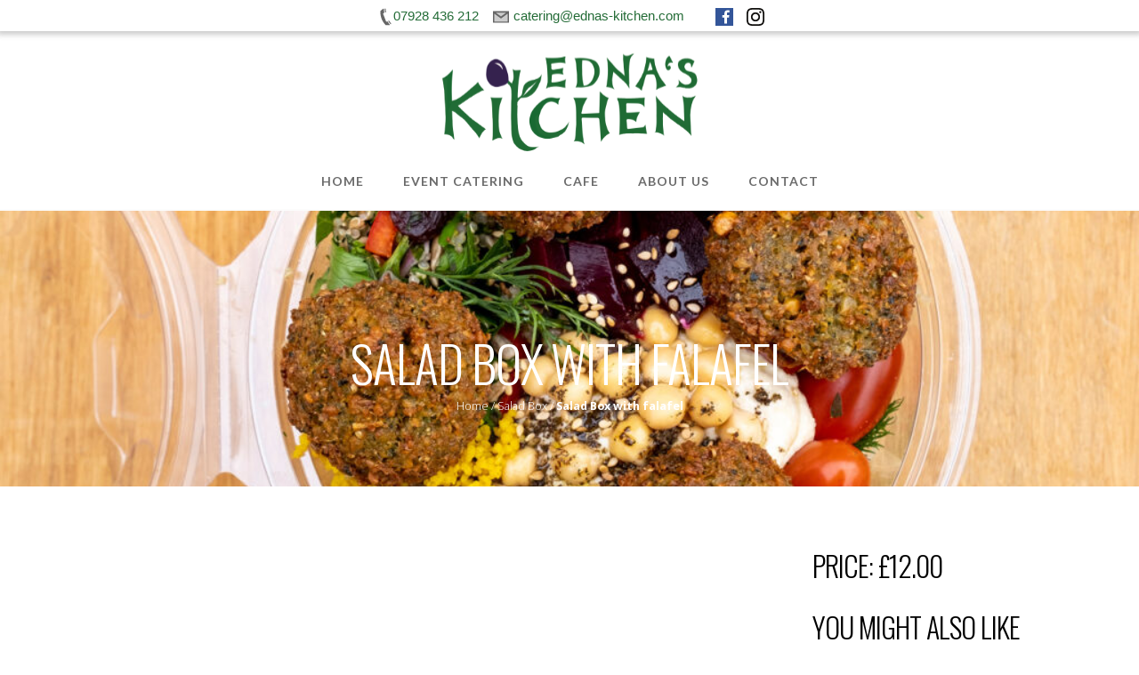

--- FILE ---
content_type: text/plain
request_url: https://www.google-analytics.com/j/collect?v=1&_v=j102&a=1509922077&t=pageview&_s=1&dl=https%3A%2F%2Fednas-kitchen.com%2Fmenu%2Flarge-salad-box-for-2-people%2F&ul=en-us%40posix&dt=Salad%20Box%20with%20falafel%20%7C%20Edna%27s%20Kitchen%20Falafel%20Bristol&sr=1280x720&vp=1280x720&_u=IEBAAEABAAAAACAAI~&jid=1065904411&gjid=348484581&cid=1009015378.1769254563&tid=UA-125421181-1&_gid=1795284805.1769254563&_r=1&_slc=1&z=2143731258
body_size: -451
content:
2,cG-HCNG3NL7X9